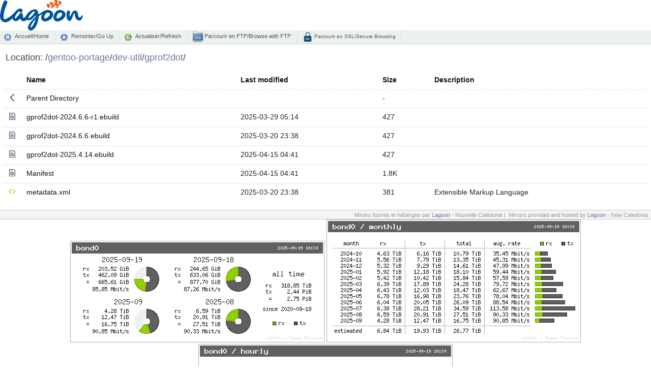

--- FILE ---
content_type: text/css
request_url: http://nou.nc.packages.macports.org/index-style/style.css
body_size: 1345
content:

/**
 * Repos Style (c) 2007 www.reposstyle.com
 * 
 * Licensed under the Apache License, Version 2.0 (the "License");
 * you may not use this file except in compliance with the License.
 * You may obtain a copy of the License at
 * 
 *    http://www.apache.org/licenses/LICENSE-2.0
 * 
 * Unless required by applicable law or agreed to in writing, software
 * distributed under the License is distributed on an "AS IS" BASIS,
 * WITHOUT WARRANTIES OR CONDITIONS OF ANY KIND, either express or implied.
 * See the License for the specific language governing permissions and
 * limitations under the License.
 */
/* reposstyle.com version 1.5 */
html {
	filter: expression(document.execCommand("BackgroundImageCache", false, true));
	margin: 0;
	padding: 0;
}
body {
	margin: 0;
	padding: 0;
	font-family: Verdana, Helvetica, Arial, sans-serif;
	font-size: 82.5%;
	color: #111;
}
h2 {
	font-weight: normal;
	font-size: 1.4em;
	color: #444444;
	margin-left: 5px;
}
a,
a:visited {
	text-decoration: none;
	color: #111;
}
a:hover {
	text-decoration: underline;
}
h2 a {
	color: #667799 !important;
}
img {
	border: none;
}
div#files {
	margin: 0 auto 0 auto;
	width: 99%;
}
/* command = commandbar button, <a> is  active, <span> is greyed out */
.command {
	background-position: left center;
	background-repeat: no-repeat;
	font-size: 82.5%;
	margin-left: 5px;
	margin-right: 5px;
	margin-top: 0px;
	margin-bottom: 0px;
	padding-left: 20px;
	padding-right: 0.2em;
	padding-top: 0.2em;
	padding-bottom: 0.2em;
}
/* common page elements, may also be layouted for each tool */
#commandbar {
	min-width: 980px;
	height: 1.5em;
	background-color: #ECF1EF;
	padding: 3px;
	border-bottom: 1px solid #CCCCCC;
}
/* command = commandbar button, <a> is  active, <span> is greyed out */
#commandbar a {
	background-position: left center;
	background-repeat: no-repeat;
	font-size: 82.5%;
	margin-left: 0.4em;
	margin-right: 0px;
	margin-top: 0px;
	margin-bottom: 0px;
	padding-left: 22px;
	padding-right: 1.0em;
	padding-top: 0.4em;
	padding-bottom: 0.6em;
	line-height: 1.5em;
	color: #555555;
	border-right: 2px dotted #D5E0E0;
}
/* common commands */
#commandbar #parent {
	background-image: url('/index-style/icons/parent.gif');
}
#commandbar #refresh {
	background-image: url('/index-style/icons/refresh.gif');
}
#commandbar #home {
	background-image: url('/index-style/icons/home.gif');
}
#commandbar #ftp {
        background-image: url('/index-style/icons/gnome-fs-ftp.png');
}
#commandbar #ssl {
        background-image: url('/index-style/icons/ssl.png');
	font-size: 0.73em;
	background-repeat: no-repeat;
	background-size: 24px;
	width: 24px !important;
	height: 24px !important;
}
#footer {
	margin-top: 1.5em;
	padding: 0.2em 0 0.2em 0;
	width: 100%;
	clear: both;
	border-top: 1px solid #CCCCCC;
	border-bottom: 1px solid #CCCCCC;
	background-color: #F4F4F4;
	color: #999999;
	font-size: 85.5%;
	text-align: right;
}
#footer a {
	color: #667799;
}
#footer a.last {
	padding-right: 10px;
}
table {
	width: 100%;
	border-collapse: collapse;
}
table tr {
	padding: 0;
	margin: 0;
}
table td,
table th {
    padding: 1px 0 1px 0;
    margin: 0;
    text-align: left;
}
table td {
    border: none;
    border-bottom: 1px solid #FFFFFF;
    background: #fff url(/index-style/icons/rowbackground.png) repeat-x;
    text-align: right;
}
table td.name {
	text-align: left;
}
table tr.hover td {
    border-bottom: 1px dashed #CCCC99;
}
table th.icon {
	width: 16px;
	height: 16px;
	padding-right: 5px;
}
/*
table th.date {
	text-align: right;
	width: 180px;
}
table th.size {
	text-align: right;
	width: 80px;
}
*/
table hr {
	display: none;
}
